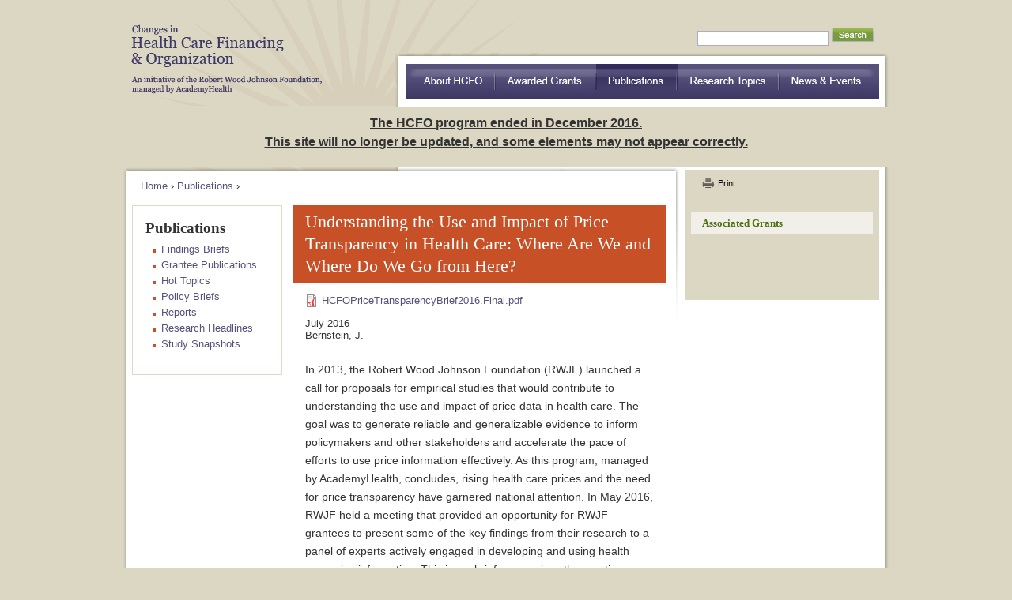

--- FILE ---
content_type: text/html
request_url: http://hcfo.org/publications/understanding-use-and-impact-price-transparency-health-care-where-are-we-and-where-do-w.html
body_size: 4625
content:
<!DOCTYPE html PUBLIC "-//W3C//DTD XHTML 1.0 Strict//EN" "http://www.w3.org/TR/xhtml1/DTD/xhtml1-strict.dtd">
<html xmlns="http://www.w3.org/1999/xhtml" lang="en" xml:lang="en">

<!-- Mirrored from www.hcfo.org/publications/understanding-use-and-impact-price-transparency-health-care-where-are-we-and-where-do-w by HTTrack Website Copier/3.x [XR&CO'2014], Thu, 02 Feb 2017 03:04:49 GMT -->
<!-- Added by HTTrack --><meta http-equiv="content-type" content="text/html;charset=utf-8" /><!-- /Added by HTTrack -->
<head>
<meta http-equiv="Content-Type" content="text/html; charset=utf-8" />
	<title>Understanding the Use and Impact of Price Transparency in Health Care: Where Are We and Where Do We Go from Here? | HCFO</title>
	<meta http-equiv="Content-Type" content="text/html; charset=utf-8" />
<link rel="stylesheet" href="../sites/www.hcfo.org/themes/zen/wireframe/print.css" type="text/css" media="print" />

<meta name="DC.Title" content="Understanding the Use and Impact of Price Transparency in Health Care: Where Are We and Where Do We Go from Here?" />
<meta name="description" content="This issue brief summarizes the discussion from a May 2016 meeting where RWJF grantees presented some of the key findings from their research on the use and impact of price data in health care to a panel of experts actively engaged in developing and" />
<meta name="keywords" content="health care financing,health policy,health care organization,insurance,costs,cost control,cost containment,access,and quality" />
<link rel="shortcut icon" href="../files/hcfo/wireframe_favicon.ico" type="image/x-icon" />
	<style type="text/css" media="all">@import "../modules/node/node.css";</style>
<style type="text/css" media="all">@import "../modules/system/defaults.css";</style>
<style type="text/css" media="all">@import "../modules/system/system.css";</style>
<style type="text/css" media="all">@import "../modules/user/user.css";</style>
<style type="text/css" media="all">@import "../sites/all/modules/cck/content.css";</style>
<style type="text/css" media="all">@import "../sites/all/modules/date/date.css";</style>
<style type="text/css" media="all">@import "../sites/all/modules/fckeditor/fckeditor.css";</style>
<style type="text/css" media="all">@import "../sites/www.hcfo.org/modules/extlink/extlink.css";</style>
<style type="text/css" media="all">@import "../sites/www.hcfo.org/modules/taxonomy_context/taxonomy_context.css";</style>
<style type="text/css" media="all">@import "../sites/www.hcfo.org/modules/filefield/filefield.css";</style>
<style type="text/css" media="all">@import "../sites/www.hcfo.org/modules/panels/css/panels.css";</style>
<style type="text/css" media="all">@import "../sites/www.hcfo.org/modules/print/css/printlinks.css";</style>
<style type="text/css" media="all">@import "../sites/www.hcfo.org/themes/zen/block-editing.css";</style>
<style type="text/css" media="all">@import "../sites/www.hcfo.org/themes/zen/wireframe/style.css";</style>
<style type="text/css" media="all">@import "../sites/www.hcfo.org/themes/zen/html-elements.css";</style>
<style type="text/css" media="all">@import "../sites/www.hcfo.org/themes/zen/tabs.css";</style>
<style type="text/css" media="all">@import "../sites/www.hcfo.org/themes/zen/wireframe/layout.css";</style>
<style type="text/css" media="all">@import "../sites/www.hcfo.org/themes/zen/wireframe/wireframe.css";</style>
	<!--[if IE]>
		<link rel="stylesheet" href="/sites/www.hcfo.org/themes/zen/ie.css" type="text/css" />
			<![endif]-->
	<script type="text/javascript" src="../misc/jquery.js"></script>
<script type="text/javascript" src="../misc/drupal.js"></script>
<script type="text/javascript" src="../sites/all/modules/jquery_update/compat.js"></script>
<script type="text/javascript" src="../sites/www.hcfo.org/modules/extlink/extlink.js"></script>
<script type="text/javascript" src="../sites/www.hcfo.org/modules/panels/js/panels.js"></script>
<script type="text/javascript" src="../sites/www.hcfo.org/themes/zen/wireframe/main.js"></script>
<script type="text/javascript">Drupal.extend({ settings: { "googleanalytics": { "trackOutgoing": 1, "trackMailto": 1, "trackDownload": 1, "trackDownloadExtensions": "7z|aac|avi|csv|doc|exe|flv|gif|gz|jpe?g|js|mp(3|4|e?g)|mov|pdf|phps|png|ppt|rar|sit|tar|torrent|txt|wma|wmv|xls|xml|zip", "LegacyVersion": 0 }, "extlink": { "extTarget": 0, "extClass": "ext", "extSubdomains": 1, "extExclude": "", "extInclude": "", "extAlert": 0, "extAlertText": "This link will take you to an external web site. We are not responsible for their content.", "mailtoClass": "mailto" } } });</script>
	<meta name="google-site-verification" content="vAy73wHs5n50XvP6CPtA6jh1Yb1pQrf2puo6Rux7z14" />
</head>


<body class="not-front not-logged-in node-type-publication two-sidebars page-publications-understanding-use-and-impact-price-transparency-health-care-where-are-we-and-where-do-w section-publications pubtype-other">
	<div id="page">
    	<div id="page-inner">

            <a name="top" id="navigation-top"></a>
    		<div id="skip-to-nav"><a href="#navigation">Skip to Navigation</a></div>

		    <div id="header">
            	<div id="header-inner" class="clear-block">
			    	                        <div id="logo-title">
                                                            <div id="logo"><a href="../index.html" title="Home" rel="home" onclick="pageTracker._trackEvent('Site-wide', 'Click', 'Logo');"><img src="../files/hcfo/wireframe_logo.png" alt="Home" id="logo-image" /></a></div>
                                                                                                                <div id='site-name'><strong>
                            <a href="../index.html" title="Home" rel="home" onclick="pageTracker._trackEvent('Site-wide', 'Click', 'Logo');">
                            HCFO                            </a>
                            </strong></div>
                                
                                                    </div>
			      	
      							        	<div id="header-blocks">
          					<div id="block-block-13" class="block block-block region-odd even region-count-1 count-4"><div class="block-inner">

  
  <div class="content">
    <p class="rtecenter"><span style="font-size: medium;"><u><strong>The&nbsp;HCFO&nbsp;program ended in December 2016. <br />
This site will no longer be updated, and some elements may not appear correctly.</strong></u></span></p>  </div>

  
</div></div> <!-- /block-inner, /block -->
        				</div>
      				
					                        <div id="search-box">
                          <div id="top-links">&nbsp;</div>
                          <form action="/publications/understanding-use-and-impact-price-transparency-health-care-where-are-we-and-where-do-w"  accept-charset="UTF-8" method="post" id="search-theme-form">
<div><div class="form-item" id="edit-search-theme-form-keys-wrapper">
<input maxlength="128" name="search_theme_form_keys" id="edit-search-theme-form-keys" value="" title="Enter the terms you wish to search for." class="form-text" type="text">
<input name="op" id="edit-submit" value="" class="form-submit" type="submit">
<input name="form_id" id="edit-search-theme-form" value="search_theme_form" type="hidden">
<input type="hidden" name="form_token" id="a-unique-id" value="bcc866c2ded632f0b5bf7d10b29cb8f8" />
</div>
</div></form>
                        </div>
                    
    			</div>
            </div>

                            <div id="navbar">
                    <div id="navbar-inner">

                        <a name="navigation" id="navigation"></a>

                                                <div id="primary">
                        	<ul class="links"><li  class="first menu-1-1-2"><a href="../about.html" onclick="pageTracker._trackEvent(&#039;Primary Nav&#039;, &#039;Click&#039;, &#039;about HCFO&#039;);" class="menu-1-1-2">about HCFO</a></li>
<li  class="menu-1-2-2"><a href="../funding/grants.html" onclick="pageTracker._trackEvent(&#039;Primary Nav&#039;, &#039;Click&#039;, &#039;Awarded Grants&#039;);" class="menu-1-2-2">Awarded Grants</a></li>
<li  class="menu-1-3-2-active"><a href="../publications.html" onclick="pageTracker._trackEvent(&#039;Primary Nav&#039;, &#039;Click&#039;, &#039;Publications&#039;);" class="menu-1-3-2-active">Publications</a></li>
<li  class="menu-1-4-2"><a href="../topics.html" onclick="pageTracker._trackEvent(&#039;Primary Nav&#039;, &#039;Click&#039;, &#039;Research Topics&#039;);" class="menu-1-4-2">Research Topics</a></li>
<li  class="menu-1-5-2"><a href="../news.html" onclick="pageTracker._trackEvent(&#039;Primary Nav&#039;, &#039;Click&#039;, &#039;News &amp; Events&#039;);" class="menu-1-5-2">News &amp; Events</a></li>
<li  class="last menu-1-6-2"><a href="../grants/access-care-among-hispanics-implications-understanding-community-variation.html" onclick="pageTracker._trackEvent(&#039;Primary Nav&#039;, &#039;Click&#039;, &#039;Access to Care Among Hispanics: Implications for Understanding Community Variation&#039;);" class="menu-1-6-2">Access to Care Among Hispanics: Implications for Understanding Community Variation</a></li>
</ul>                        </div>
                                                
                                            </div>
                </div>
            
    		<div id="main">
            	<div id="main-inner" class="clear-block with-navbar">
      				<div id="content">
                    	<div id="content-inner">

							
							                              <div id="content-header">
<div class="breadcrumb"><a href="../index.html">Home</a> › <a href="../publications.html">Publications</a> › </div>                                                                  <h1 class="title">Understanding the Use and Impact of Price Transparency in Health Care: Where Are We and Where Do We Go from Here?</h1>
                                                                                                                                                              </div>
                                    
							                    
                            <div id="content-area">
                              <div class="node node-type-publication" id="node-2340"><div class="node-inner">

  
  
  
  
  <div class="content">
    <span class="print-link"><span class="print_html"><a href="../print/publications/understanding-use-and-impact-price-transparency-health-care-where-are-we-and-where-do-w.html" title="Display a printer-friendly version of this page." class="print-page" target="_blank" rel="nofollow"><img src="../sites/www.hcfo.org/modules/print/icons/print_icon.gif" alt="Print" title="Print" width="16" height="16" class="print-icon print-icon-margin" />Print</a></span></span><div class="field field-type-file field-field-attachment"><div class="field-items"><div class="field-item odd"><div class="field-label-inline-first">Download:&nbsp;</div><div class="filefield-item clear-block"><div class="filefield-icon field-icon-application-pdf"><img class="field-icon-application-pdf"  alt="application/pdf icon" src="../sites/www.hcfo.org/modules/filefield/icons/protocons/16x16/mimetypes/application-pdf.png" /></div><a href="../files/hcfo/HCFOPriceTransparencyBrief2016.Final.pdf">HCFOPriceTransparencyBrief2016.Final.pdf</a></div></div></div></div><div class="field field-type-text field-field-display-date"><div class="field-items"><div class="field-item odd">July 2016</div></div></div><div class="field field-type-text field-field-author"><div class="field-items"><div class="field-item odd">Bernstein, J.</div></div></div><p>In 2013, the Robert Wood Johnson Foundation (RWJF) launched a call for proposals for empirical studies that would contribute to understanding the use and impact of price data in health care. The goal was to generate reliable and generalizable evidence to inform policymakers and other stakeholders and accelerate the pace of efforts to use price information effectively. As this program, managed by AcademyHealth, concludes, rising health care prices and the need for price transparency have garnered national attention. In May 2016, RWJF held a meeting that provided an opportunity for RWJF grantees to present some of the key findings from their research to a panel of experts actively engaged in developing and using health care price information. This issue brief summarizes the meeting discussion that explored the &quot;state of the art&quot; in price transparency and identified questions for which more and better evidence may be needed.</p>  </div>

  
</div></div> <!-- /node-inner, /node --> 
                            </div>
                    
                                                
                            
      					</div>
                    </div>

					                    	<div id="sidebar-left"><div id="sidebar-left-inner">
							<div id="block-submenu-0" class="block block-submenu region-odd odd region-count-1 count-1"><div class="block-inner">

      <h2 class="title">Publications</h2>
  
  <div class="content">
    <ul class="menu"><li class="leaf"><a href="findings-briefs.html">Findings Briefs</a></li>
<li class="leaf"><a href="grantee-publications.html">Grantee Publications</a></li>
<li class="leaf"><a href="hot-topics.html">Hot Topics</a></li>
<li class="leaf"><a href="policy-briefs.html">Policy Briefs</a></li>
<li class="leaf"><a href="reports.html">Reports</a></li>
<li class="leaf"><a href="research-headliness.html">Research Headlines</a></li>
<li class="leaf"><a href="study-snapshots.html">Study Snapshots</a></li>
</ul>  </div>

  
</div></div> <!-- /block-inner, /block -->
                    	</div></div>
                                        
                                         	<div id="sidebar-right"><div id="sidebar-right-inner">
                        	<div id="block-print-0" class="block block-print region-odd even region-count-1 count-2"><div class="block-inner">

  
  <div class="content">
    <span class="print_html"><a href="../print/publications/understanding-use-and-impact-price-transparency-health-care-where-are-we-and-where-do-w.html" title="Display a printer-friendly version of this page." class="print-page" target="_blank" rel="nofollow"><img src="../sites/www.hcfo.org/modules/print/icons/print_icon.gif" alt="Print" title="Print" width="16" height="16" class="print-icon print-icon-margin" />Print</a></span>  </div>

  
</div></div> <!-- /block-inner, /block -->
<div id="block-views-publications_associated_grants" class="block block-views region-even odd region-count-2 count-3"><div class="block-inner">

      <h2 class="title">Associated Grants</h2>
  
  <div class="content">
    <div class='view view-publications-associated-grants'><div class='view-content view-content-publications-associated-grants'><div class="item-list"><ul><li><div class='view-item view-item-publications-associated-grants'><div class='view-field view-data-node-data-field-grants-field-grants-nid'></div></div>
</li></ul></div></div></div>
  </div>

  
</div></div> <!-- /block-inner, /block -->
                    	</div></div>
                    
    			</div>
            </div>

    		<div id="footer">
            	<div id="footer-inner">
      				<div id="footer-message">
                        <div id="footer-message-inner">
<div id="block-block-4" class="block block-block region-even odd region-count-2 count-5"><div class="block-inner">

  
  <div class="content">
    <div id="footer_sponsors"><a id="link_rwjf" href="http://www.rwjf.org/" target="_blank">Robert Wood Johnson Foundation</a><a id="link_academyhealth" href="http://www.academyhealth.org/" target="_blank">AcademyHealth</a></div>
<div id="footer_info">
<p id="footer_links"><a href="../privacy.html">Privacy Policy</a> | &nbsp;<a href="../credits.html">Credits</a> | <a href="../sitemap.html">Site Map</a></p>
<p>AcademyHealth is the national program office for HCFO, an initiative of the Robert Wood Johnson Foundation.</p>
<p>1666 K St NW, Suite 1100, Washington, DC 20006<br />
Phone: 202.292.6700 &nbsp; Fax: 202.292.6800</p>
<p>All content Copyright &copy; 2014 the Changes in Health Care Financing &amp; Organization Initiative</p>
</div>  </div>

  
</div></div> <!-- /block-inner, /block -->
</div>
                    </div>
                    <div style="clear:both"></div>
				</div>
            </div>

    		
		    <script type="text/javascript" src="../sites/all/modules/google_analytics/googleanalytics.js"></script>
<script type="text/javascript">var gaJsHost = (("https:" == document.location.protocol) ? "https://ssl." : "http://www.");document.write(unescape("%3Cscript src='" + gaJsHost + "google-analytics.com/ga.js' type='text/javascript'%3E%3C/script%3E"));</script>
<script type="text/javascript">try{var pageTracker = _gat._getTracker("UA-12717970-1");pageTracker._trackPageview();} catch(err) {}</script>

		</div>
    </div> <!-- /#page -->


</body>

<!-- Mirrored from www.hcfo.org/publications/understanding-use-and-impact-price-transparency-health-care-where-are-we-and-where-do-w by HTTrack Website Copier/3.x [XR&CO'2014], Thu, 02 Feb 2017 03:04:50 GMT -->
</html>

--- FILE ---
content_type: text/css
request_url: http://hcfo.org/sites/all/modules/cck/content.css
body_size: 197
content:
/* $Id: content.css,v 1.2.2.8 2007/08/09 19:08:16 yched Exp $ */

.field .field-label,
.field .field-label-inline,
.field .field-label-inline-first {
  font-weight:bold;
}

.field .field-label-inline,
.field .field-label-inline-first {
  display:inline;
}

.field .field-label-inline {
  visibility:hidden;
}

.node-form .number {
  display: inline;
  width: auto;
}



--- FILE ---
content_type: text/css
request_url: http://hcfo.org/sites/www.hcfo.org/modules/extlink/extlink.css
body_size: 119
content:
span.ext {
  background: url(extlink.png) right center no-repeat;
  padding-right: 12px;
}
span.mailto {
  background: url(mailto.png) right center no-repeat;
  padding-right: 12px;
}

--- FILE ---
content_type: text/css
request_url: http://hcfo.org/sites/www.hcfo.org/modules/filefield/filefield.css
body_size: 145
content:
table.filefield-filebrowser tbody tr td div.form-item {
  display: inline;
}

.filefield-icon {
  float: left;
  margin-right: 0.4em;
}

.filefield-icon img {
  display: inline;
}

.filefield-item {
  clear: both;
}


--- FILE ---
content_type: text/css
request_url: http://hcfo.org/sites/www.hcfo.org/modules/print/css/printlinks.css
body_size: 343
content:
/* $Id: printlinks.css,v 1.1.4.2.2.4 2009/06/04 23:08:37 jcnventura Exp $ */

.print-link {
  /* Use these for links above the content */
  display: block;
  text-align: right;
  padding-bottom: 0.5em;
  /* Use these for links in a corner of the content */
  /*
  position:relative;
  bottom: 0.5em;
  float:right;
  */
}

div#block-print-0 span {
  display: block;
}

.print_html, .print_mail, .print_pdf {
  margin-left: 1em;
}

.print-syslink {
  margin-right: 1em;
}

img.print-icon {
  vertical-align: middle;
}

img.print-icon-margin {
  padding-right: 4px;
}

label.printmail-label {
  width: 175px;
  float: left;
}


--- FILE ---
content_type: text/css
request_url: http://hcfo.org/sites/www.hcfo.org/themes/zen/wireframe/style.css
body_size: 171
content:
/* $Id: style.css,v 1.1.2.1 2008/02/14 11:38:36 johnalbin Exp $ */

/*
 * This space intentionally left blank.
 *
 * See template.php to see how Zen styles are added to the page.
 */


--- FILE ---
content_type: text/css
request_url: http://hcfo.org/sites/www.hcfo.org/themes/zen/tabs.css
body_size: 748
content:
/* $Id: tabs.css,v 1.1.2.4 2008/02/09 02:39:54 johnalbin Exp $ */

/*
 * Tabs CSS
 *
 * Adds styles for the primary and secondary tabs.
 *
 * Compare this with default CSS found in the system module's stylesheet (a copy
 * of which is in drupal5-reference.css, line 510.)
 *
 */

  div.tabs
  {
    margin: 0 0 5px 0;
  }

  ul.primary
  {
    margin: 0;
    padding: 0 0 0 10px;
    border-width: 0;
    list-style: none;
    white-space: nowrap;
    line-height: normal;
    background: url(images/tab-bar.png) repeat-x left bottom;
  }

  ul.primary li
  {
    float: left;
    margin: 0;
    padding: 0;
  }

  ul.primary li a
  {
    display: block;
    height: 24px;
    margin: 0;
    padding: 0 0 0 5px; /* width of tab-left.png */
    border-width: 0;
    font-weight: bold;
    text-decoration: none;
    color: #777;
    background-color: transparent;
    background: url(images/tab-left.png) no-repeat left -38px;
  }

  ul.primary li a .tab
  {
    display: block;
    height: 20px; /* 24px (parent) - 4px (padding) */
    margin: 0;
    padding: 4px 13px 0 6px;
    border-width: 0;
    line-height: 20px;
    background: url(images/tab-right.png) no-repeat right -38px;
  }

  ul.primary li a:hover
  {
    border-width: 0;
    background-color: transparent;
    background: url(images/tab-left.png) no-repeat left -76px;
  }

  ul.primary li a:hover .tab
  {
    background: url(images/tab-right.png) no-repeat right -76px;
  }

  ul.primary li.active a,
  ul.primary li.active a:hover
  {
    border-width: 0;
    color: #000;
    background-color: transparent;
    background: url(images/tab-left.png) no-repeat left 0;
  }

  ul.primary li.active a .tab,
  ul.primary li.active a:hover .tab
  {
    background: url(images/tab-right.png) no-repeat right 0;
  }

  ul.secondary
  {
    margin: 0;
    padding: 0 0 0 5px;
    border-bottom: 1px solid #c0c0c0;
    list-style: none;
    white-space: nowrap;
    background: url(images/tab-secondary-bg.png) repeat-x left bottom;
  }

  ul.secondary li
  {
    float: left;
    margin: 0 5px 0 0;
    padding: 5px 0;
    border-right: none;
  }

  ul.secondary a
  {
    display: block;
    height: 24px;
    margin: 0;
    padding: 0;
    border: 1px solid #c0c0c0;
    text-decoration: none;
    color: #777;
    background: url(images/tab-secondary.png) repeat-x left -56px;
  }

  ul.secondary a .tab
  {
    display: block;
    height: 18px; /* 24px (parent) - 6px (padding) */
    margin: 0;
    padding: 3px 8px;
    line-height: 18px;
  }

  ul.secondary a:hover
  {
    background: url(images/tab-secondary.png) repeat-x left bottom;
  }

  ul.secondary a.active,
  ul.secondary a.active:hover
  {
    border: 1px solid #c0c0c0;
    color: #000;
    background: url(images/tab-secondary.png) repeat-x left top;
  }


--- FILE ---
content_type: text/css
request_url: http://hcfo.org/sites/www.hcfo.org/themes/zen/wireframe/wireframe.css
body_size: 11097
content:
.ieMAC { color: #fff } /* Initial Fake style for IEMac */

*, p, ul, ol, dl, pre, table, fieldset, blockquote {
	margin: 0;
	padding: 0;
	font-family: Arial, Helvetica, sans-serif;
}

body {
	margin: 0;
	padding: 0;
	text-align: center;
	font-family: Arial, Helvetica, sans-serif;
	font-size: 80%;
	line-height: 120%;
	color: #333;
	background-color: #dcd7c3;
}

a:link,
a:visited,
a:active,
a:hover
a.active {
	color: #56517b;
	text-decoration: none;
}

#sidebar-right li a.active {
	color: #56517B;
}

a:hover {
	color: #56517b;
	text-decoration: underline;
}

a {
   outline: none;
}

a img { 
	border: none; 
	}

h1 {
	font-family:Georgia,"Times New Roman",Times,serif;
	}

h2 {
	font-family:Georgia,"Times New Roman",Times,serif;
	font-size: 1.1em;
	line-height: 1.3em;
	margin-bottom: 20px;
	}

h3 {
	font-family:Georgia,"Times New Roman",Times,serif;
	font-size:1.3em;
	line-height:1.3em;
	margin-bottom:0.769em;
	margin-top:0.769em;
	}
h3 span {
	font-family:Georgia,"Times New Roman",Times,serif;
	}	
h4 {
	font-family:Georgia,"Times New Roman",Times,serif;
	font-size: 1.0em;
	line-height: 1.3em;
	font-weight: bold;
	margin-bottom: 10px;
	}

p {
	padding: 0 0 10px 0;
	font-size: 1.1em;
	line-height:1.7em;
}

* html p {
	font-size: 1em;
	}

#sidebar-right p {
	}

* html #sidebar-right p {
	font-size: .9em;
	}

ul {
	margin: 0;
	padding: 0 0 10px 0;
	list-style: none;
	list-style-image: none;
}

ul li {
	padding: 0;
	font-size: 1.0em;
	line-height: 1.2em;
	list-style: none;
	list-style-image: none;
}

.node ul li {
	font-size: 1.1em;
	line-height: 1.3em;
	}

/*ul li p {
	font-size: 1.0em;
	}
*/
ol {
	margin: 0;
	padding: 0;
}

ol li {
	font-size: 1.0em;
	line-height: 1.2em;
	}
.node ol li {
	font-size: 1.1em;
	line-height: 1.3em;
	}

fieldset {
	border: 0;
}

.clear {
	clear: both;
	height: 0;
	line-height: 0;
}

.clearfix:after {
    content: ".";
    display: block;
    height: 0;
    clear: both;
    visibility: hidden;
}

blockquote {
	padding: 20px 10px 20px 20px;
}

input[type="text"] {
	border: 1px solid #999;
}

td {
	vertical-align: top;
}

#skip-to-nav {
	height:0;
	overflow:hidden;
	position:absolute;
}






/* LAYOUT */

#page {
	text-align: left;
	padding-bottom: 20px;
	margin: 0 auto 0 auto;
	width: 1000px;
	line-height: inherit;
	font-size: inherit;
	background-color: #dcd7c3;
}

#page-inner {
	margin: 0 15px 0 15px;
	position: relative;
	}







/* HEADER */

#header {
	margin: 0;
}

#header-inner {
	position: relative;
}

#logo-title /* Wrapper for logo, website name, and slogan */ {}

#logo /* Wrapper for logo */ {}

#logo-image /* The actual logo image */ {
	display: none;
	}

#site-name /* The name of the website */ {
	padding: 0;
	margin: 0;
	height: 134px;
	width: 550px;
	background: url(images/logo.png) no-repeat top left;
	}

#site-name a:link,
#site-name a:visited, 
#site-name a:active,
#site-name a:hover {
    display: block;
	color: #333;
    text-decoration: none;
	font-family: Georgia,"Times New Roman",Times,serif;
	font-size: 1.2em;
	text-indent: -9000px;
	height: 120px;
	width: 250px;
	}

#site-slogan /* The slogan (or tagline) of a website */ {}

#header-blocks /* Wrapper for any blocks placed in the header region */ {}







/* MAIN */
#main {
	margin: 0;
	background: url(images/main-bkgd.png) repeat-y top center;
}

.front #main-inner {
	margin: 0;
	background: url(images/main-top-bkgd.png) no-repeat 1px 0 ;
	}
.one-sidebar #main-inner, .two-sidebars #main-inner {
	margin: 0;
	background: url(images/main-top-bkgd-onesidebar.png) no-repeat 1px 0 ;
	}







/* CONTENT */
#content {
	margin: 0;
	}

#content-inner {}

.with-navbar #content, 
.with-navbar #sidebar-left {
margin-top: 0;
}

.with-navbar #sidebar-right {
	margin-top: 3px;
	}

#mission /* The mission statement of the site (displayed on homepage) */ {}

#content-top /* Wrapper for any blocks placed in the "content top" region */ {
	margin: 0 0 20px 0;
	}

.front #content-top /* Wrapper for any blocks placed in the "content top" region */ {
	margin: 0 0 0 0;
	}

#content-header /* Wrapper for breadcrumb, title, messages, tabs, and help */ {}

.breadcrumb /* The path to the current page in the form of a list of links */ {
	padding-bottom: 0;
}

h1.title, /* The title of the page */
h2.title, /* Block title or the title of a piece of content when it is given in a list of content */
h3.title /* Comment title */ {
	margin: 0;
}

h1.title {
	margin: 10px 0 10px 0;
}

h2.title {
	font-size: 1.1em;
	line-height: 1.3em;
	margin-bottom: 20px;
}

h3.title {

}

div.messages /* Important messages (status, warning, and error) for the user */ {
    margin: 0 1em 5px 1em;
    border: 2px solid #ccc;
    padding: 5px;
    color: #000;
    background-color: #fff;
    font-style: italic;
}

div.status /* Normal priority messages */ {}

div.warning /* Medium priority messages */ {
	border-color: #ff7;
}

div.warning, tr.warning {
    color: #000;
    background-color: #ffc;
}

div.error /* High priority messages. See also the .error declaration below. */ {
    border-color: #c00;
}

div.error, tr.error {
    color: #900;
    background-color: #fee;
}

div.tabs /* See also the tabs.css file. */ {}

.help /* Help text on a page */ {
    margin: 0 18px;
}

.more-help-link /* Link to more help */ {
    font-size: 0.85em;
    text-align: right;
}

/* DGM: styles for subhead text */
.field-field-subhead {
        font-style: italic;
}

#content-area /* Wrapper for the actual page content */ {
	padding: 0 16px;
	}
#content-area .node .content {
	padding: 0;
	}	

.feed-icons /* The links to the RSS or Atom feeds for the current list of content */ {
    margin: -38px 0 0 5px;
	margin: 1.0em 0;
}

#content-bottom /* Wrapper for any blocks placed in the "content bottom" region */ {}







/* Pager */

.pager /* A list of page numbers when more than 1 page of content is available */ {
    clear: both;
    margin: 1em 0;
    text-align: center;
	}
.pager a, .pager strong.pager-current {
    padding:6px 8px 4px;
	margin-right: 2px;
	}
.pager .pager-current {
	background-color:#56517b;
	color:#FFFFFF;
	}
.pager a:hover, 
.pager a:active, 
.pager a:focus {
	background-color:#56517b;
	color:#FFFFFF;
	text-decoration: none;
	}
	






/* NAVBAR */

#navbar {
	float: none;
	margin: 0;
	padding: 0;
	height: 69px;
	width: 624px;
	background: url(images/nav-bkgd.png) no-repeat top left;
	position: absolute;
	top: 67px;
	right: 1px !important;
	right: 16px;
}

#navbar-inner {}

#search-box {
	position: absolute;
	top: 10px;
	right: 20px;
	float: none;
	margin: 0;
	padding: 0;
}

#primary /* Primary links */ {
	margin: 14px 0 0 13px;
}

#secondary /* Secondary links */ {
	margin: 0 0 10px 0;
}

#secondary ul {
	margin: 3px 0 10px 10px;
	padding: 0;
}

#secondary ul li {
	margin: 0;
	padding: 0 0 3px 15px;
	background: url(../../../../../misc/menu-leaf.png) no-repeat 0 5px;
	display: block;
}

#secondary ul li a:link,
#secondary ul li a:active,
#secondary ul li a:visited,
#secondary ul li a:hover {
	color: #777;
	}

#secondary ul li a:hover {
	color: blue;
}



/* Main navigation bar */

#navbar #primary ul {
	float: left;
	margin: 0;
	padding: 0;
	border: none;
	height: 45px;
	width: 599px;
	overflow: hidden;
	list-style-type: none;	
}

#navbar #primary ul li {
	float: left;
	list-style-type: none;
	margin: 0;
	padding: 0;
}
#navbar #primary ul li a {
	float: left;
	}
#navbar #primary ul li.menu-1-1-2 a {
	display: block;
	height: 45px;
	width: 113px;
	background-repeat: no-repeat;
	background-position: top left;
	background-image: url(images/nav_about.png);
	text-indent: -4000px;
	}
#navbar #primary ul li.menu-1-1-2 a:hover, #navbar #primary ul li.menu-1-1-2-active a {
	display: block;
	height: 45px;
	width: 113px;
	background-repeat: no-repeat;
	background-position: bottom left;
	background-image: url(images/nav_about.png);
	text-indent: -4000px;
	}	

/* Old Funding link
#navbar #primary ul li.menu-1-2-2 a {
	display: block;
	height: 45px;
	width: 80px;
	background-repeat: no-repeat;
	background-position: top left;
	background-image: url(images/nav_funding.png);
	text-indent: -4000px;
	}
#navbar #primary ul li.menu-1-2-2 a:hover, #navbar #primary ul li.menu-1-2-2-active a {
	display: block;
	height: 45px;
	width: 80px;
	background-repeat: no-repeat;
	background-position: bottom left;
	background-image: url(images/nav_funding.png);
	text-indent: -4000px;
	}
*/

#navbar #primary ul li.menu-1-2-2 a {
	display: block;
	height: 45px;
	width: 128px;
	background-repeat: no-repeat;
	background-position: top left;
	background-image: url(images/nav_grants.png);
	text-indent: -4000px;
	}
#navbar #primary ul li.menu-1-2-2 a:hover, 
#navbar #primary ul li.menu-1-2-2-active a, 
.section-grants #navbar #primary ul li.menu-1-2-2 a {
	display: block;
	height: 45px;
	width: 128px;
	background-repeat: no-repeat;
	background-position: bottom left;
	background-image: url(images/nav_grants.png);
	text-indent: -4000px;
	}
#navbar #primary ul li.menu-1-3-2 a {
	display: block;
	height: 45px;
	width: 103px;
	background-repeat: no-repeat;
	background-position: top left;
	background-image: url(images/nav_publications.png);
	text-indent: -4000px;
	}
#navbar #primary ul li.menu-1-3-2 a:hover, #navbar #primary ul li.menu-1-3-2-active a {
	display: block;
	height: 45px;
	width: 103px;
	background-repeat: no-repeat;
	background-position: bottom left;
	background-image: url(images/nav_publications.png);
	text-indent: -4000px;
	}	
#navbar #primary ul li.menu-1-4-2 a {
	display: block;
	height: 45px;
	width: 129px;
	background-repeat: no-repeat;
	background-position: top left;
	background-image: url(images/nav_topics.png);
	text-indent: -4000px;
	}
#navbar #primary ul li.menu-1-4-2 a:hover, 
#navbar #primary ul li.menu-1-4-2-active a,
.section-topics #navbar #primary ul li.menu-1-4-2 a {
	display: block;
	height: 45px;
	width: 129px;
	background-repeat: no-repeat;
	background-position: bottom left;
	background-image: url(images/nav_topics.png);
	text-indent: -4000px;
	}	
#navbar #primary ul li.menu-1-5-2 a {
	display: block;
	height: 45px;
	width: 126px;
	background-repeat: no-repeat;
	background-position: top left;
	background-image: url(images/nav_news.png);
	text-indent: -4000px;
	}
#navbar #primary ul li.menu-1-5-2 a:hover, #navbar #primary ul li.menu-1-5-2-active a {
	display: block;
	height: 45px;
	width: 126px;
	background-repeat: no-repeat;
	background-position: bottom left;
	background-image: url(images/nav_news.png);
	text-indent: -4000px;
	}		




/* Front page */

.front #content {
	background: url(images/front-divider.png) no-repeat 0 267px;
	}
.front .panel-2col .panel-col-first {
	float:left;
	width: 633px;
	overflow: hidden;
	}
.front #main .panel-col-last #hp-summary #more_about_us a {
	background:transparent url(images/arrow_red.gif) no-repeat scroll 0 5px !important;
	background:transparent url(images/arrow_red.gif) no-repeat scroll 0 3px;
	margin: 0;
	padding: 2px 0 2px 14px;
	text-transform: capitalize;
	}	
.front #mini-panel-homepage {
	margin-bottom: 50px;
	}	
.front #mini-panel-homepage #mini-panel-homepage_lower_left {
	float:left;
	width: 633px;
	margin: 20px 0 0 0;
	position: relative;
	}
#mini-panel-homepage_lower_left .panel-col-first {
	width: 307px;
	float: left;
	}
#mini-panel-homepage_lower_left .panel-col-first .inside {
	margin-left: 5px;
	padding-top: 41px;
	background: url(images/homepage_resources.png) no-repeat top left; /* Old = new_noteworthy.png */
	}
#content #mini-panel-homepage_lower_left .panel-col-first .item-list ul,
#content #mini-panel-homepage_lower_left .panel-col-first .item-list ul li,
#content #mini-panel-homepage_lower_left .panel-col-last .item-list ul,
#content #mini-panel-homepage_lower_left .panel-col-last .item-list ul li {
	list-style: none;
	list-style-image: none;
	}
#content #mini-panel-homepage_lower_left .panel-col-first .item-list ul li .view-item-news-events-pubs {
	margin-right: 5px;
	margin-left: 14px;
	}
#content #mini-panel-homepage_lower_left .panel-col-first .item-list ul li .view-data-node-type {
	float: left;
	padding: 0;
	margin: 0 10px 0 0;
	/*font-size: .875em;
	line-height: 1.8em;*/
	}
#content #mini-panel-homepage_lower_left .panel-col-first .item-list ul li .view-data-node-created {
	float: left;
	/*font-size: .875em;*/
	padding: 0;
	margin: 0;
	}
/*#content .view-data-node-data-field-publication-date-field-publication-date-value .date-display-single {
	font-size: .875em;
	}	*/
#content #mini-panel-homepage_lower_left .panel-col-first .item-list ul li .view-data-node-title {
	clear: both;
	}	
#content #mini-panel-homepage_lower_left .panel-col-first .item-list ul li .view-data-node-title a {
	font-size: 15px;
	line-height: 1.2em;
	font-weight: bold;
	text-decoration: normal;
	}
/*.view-footer a {
	text-decoration: underline;
	}
.view-footer a:hover {
	text-decoration: none;
	}	*/	
.front .view-news-events-pubs .view-footer {
	display: none;
	}			
#mini-panel-homepage_lower_left	.panel-col-last {
/*	background: url(images/hot_topic.png) no-repeat top left; */
	background: url(images/research_headlines.png) no-repeat top left;
	padding: 41px 4px 0 0;
	}
#mini-panel-homepage_lower_left	.panel-col-last .view-homepage-hot-topic {
	margin: 0 14px;
	}
.front .panel-2col .panel-col-last .inside {
	margin-left: 0;
	}
#mini-panel-homepage_lower_left	.panel-col-last .view-homepage-grantee-spotlight {
	background: url(images/grantee_spotlight.png) no-repeat top left;
	padding-top: 41px;
	}		
#mini-panel-homepage_lower_left	.panel-col-last .view-content-homepage-grantee-spotlight {
	margin-left: 14px;
	}
.view-item-all-spotlights {
width:100%;
float:left;
padding:5px 0;
}
.view-item-all-spotlights .view-data-body{
font-style:normal;
font-size:10px;
padding-top:5px;
}
.view-item-all-spotlights .view-data-node-data-field-image-field-image-fid img {
	float: left;
	margin: 0 20px 4px 10px;
}
.view-data-node-data-field-image-field-image-fid img {
	float: right;
	margin: 0 20px 4px 10px;
	}	
.front #mini-panel-homepage .panel-col-last {
	width: 314px;
	float: right;
	position: relative;
	}
.front .panel-col-first .latest-news {
	padding-left: 57px;
	background: url(images/icon_newspaper.png) no-repeat 5px 0;
	}
.front .panel-col-first .latest-events {
	padding-left: 57px;
	background: url(images/icon_calendar.png) no-repeat 5px 0;
	}
.front .block-panels_mini h2.title {
	display: none;
	}
.front .block-panels_mini #mini-panel-homepage_lower_left h2.title,
.front .block-panels_mini #mini-panel-homepage .panel-col-last h2.title	{
	display: block;
	}
/*.front #mini-panel-homepage .panel-col-first .inside .panel-pane p {
	height: 244px;
	width: 631px;
	padding: 0;
	margin: 4px 0 30px 0;
	text-indent: -999em;
	background: url(images/intro.png) no-repeat top left;
	}*/
#fpss-outer-container {
	border: none;
	margin: 5px 0 0 0;
	padding: 0;
	width: 631px;
	}	
#fpss-slider {
	margin: 0 0 0 5px;
	}	
.front #mini-panel-homepage .panel-col-first .inside .panel-pane .panel-pane p {
	height: auto;
	width: auto;
	text-indent: 0;
	padding: 0;
	margin: 0;
	background: none;
	}

.front #mini-panel-homepage #hp-summary p {
	padding: 0;
	margin: 4px 30px 0 50px;
	/*font-size: 1.025em;*/
	font-size: 1.1em;
	line-height: 1.6em;
	/*font-family: Georgia, "Times New Roman", Times, serif;*/
	}

.front #hp-alerts a {
	display: block;
	margin: 0 0 0 50px;
	height: 31px;
	width: 217px;
	background: url(images/button_register_email.png) no-repeat top left;
	text-indent: -9999px;
	}


.front #mini-panel-homepage .panel-col-first .inside {
	position: relative;
	}
.front #mini-panel-homepage .panel-col-last .inside {
	/*position: relative;*/
	}
		
.front #hp-awarded-grants {
	position: absolute;
	top: 281px !important;
	top: 290px;
	left: 5px !important;
	right: 10px;
	width: 305px;
	padding-bottom: 10px;
	background: url(images/tan_ramp_vertical.png) repeat-x top left;
	}
.front #hp-awarded-grants h2.title {
	font-size: 1.3em;
	color: #4c7016;
	padding: 11px 0 11px 26px;
	margin: 10px 5px 10px 22px;
	background: url(images/ribbon.png) no-repeat left center;
	}
.front #hp-awarded-grants .node-inner h2.title {
	font-size: 1.0em;
	color: #56517b;
	padding: 0;
	margin: 0 5px 15px 22px;
	background: none;
	font-family: Arial, Helvetica, sans-serif;
	}	
.front #hp-awarded-grants .content {
	padding: 0;
	margin: 0 5px 0 22px;
	}
.front #hp-awarded-grants .view-data-node-title {
	font-size: 15px;
	font-weight: bold;
	}
.front #hp-awarded-grants .view-field {
	margin-bottom: 0;
	}
.front #content #content-top #hp-awarded-grants .item-list ul li .view-data-title {
	font-size: 15px;
	line-height: 1.2em;
	}
.front #hp-awarded-grants .view-field a {
	font-size: 1em;
	}	
.front #hp-awarded-grants .view-label, .front #hp-awarded-grants .view-field , .view-content-recently-awarded-grants .view-field, .view-content-recently-awarded-grants .view-label{
line-height:23px;
}	

.view-label { 
	float: left;
	color: #414133;
	font-weight: bold;
	margin-right: 3px;
	}
.view-label.view-field-title {
	display: none;
	}
.front .view-data-node-data-field-publication-date-field-publication-date-value,
.front .view-data-node-data-field-end-date-field-end-date-value {
	font-size: 12px;
	}
.front .view-data-node-data-field-primary-investigator-field-primary-investigator-nid a {
	text-decoration: underline;
	}
.front .view-homepage-grantee-spotlight .view-footer {
	margin-left: 14px;
	}

.view-field.view-data-field-primary-investigator-nid div {
	display: inline;
	margin-right: 3px;
}

.front .view-publications-research-headlines .view-data-node-data-field-author-field-author-value,
.front .view-publications-research-headlines .view-data-term-node-1-name {
	display: none;
}


/* Title styling */


#content #content-top .item-list ul li .view-data-title,
#content #content-top .item-list ul li .view-data-node-title {
	font-size: 17px; 
	line-height: 1.2em;
	font-weight: bold;
	}
#content .item-list ul li .view-data-node-title,
#content .item-list ul li .view-data-title {
	font-size: 15px; 
	line-height: 1.2em;
	margin-bottom: 3px;
	font-weight: bold;
	}
#sidebar-right {
	font-size: 12px;
	}	
#sidebar-right .view-data-title,
#sidebar-right .view-data-node-title {
	font-size: 14px;
	line-height: 1.2em;
	margin-bottom: 5px;
	}




/* Common Content styles */

#content .item-list ul,
#content .item-list ul li {
	list-style: none;
	list-style-image: none;
	}
#content .item-list ul li a {
	font-family: Arial, Helvetica, sans-serif;
	}
/*#content .item-list ul li .view-label,
#content .item-list ul li .view-field {
	font-size: 1em;
	line-height: 1.5em;
}*/





/* One sidebar pages */

.breadcrumb {
	padding: 0;
	margin: 0 0 0 18px;
	height: 48px;
	width: 650px;
	font-family: Arial, Helvetica, sans-serif;
	}
.breadcrumb a {
	display: inline-block;
	padding-top: 16px;
	font-size: 1em;
	}	
.one-sidebar #content {
	width: 690px;
	}
.one-sidebar #content h1 {
	display: block;
	color: #fff;
	background-color: #c75027;
	font-size: 22px;
	font-weight: normal;
	padding: 7px 0 7px 16px;
	margin: 0 0 15px 15px;
	}
.one-sidebar #content .item-list ul {
	padding: 0 10px 0 0;
	}
.one-sidebar #sidebar-right .item-list ul {
	padding: 0 10px 0 22px;
	}
.one-sidebar #sidebar-right .node .content {
	padding: 0 10px 0 22px;
	}

/* Two sidebar pages */
	
.two-sidebars #content {
	width: 473px;
	}
.two-sidebars #content h1 {
	display: block;
	color: #fff;
	background-color: #c75027;
	font-size: 22px;
	font-weight: normal;
	padding: 7px 16px 7px 16px;
	margin: 0 0 15px 0;
	}	
.two-sidebars .breadcrumb {	
	position: relative;
	top: 0;
	left: -210px;
	}
.two-sidebars #sidebar-right .item-list ul {
	padding: 0 10px 0 20px;
	}	



/* Publications and Funding sections layout */

.two-sidebars.page-funding-grants #content
  {
    width: 690px;
    margin-left: 0;
    margin-right: -690px; /* Negative value of #content's width + left margin. */
  }
.two-sidebars.page-funding-grants .breadcrumb {	
	position: relative;
	top: 0;
	left: 0;
	}	

.two-sidebars.page-funding-grants #content h1 {
	margin: 0 0 15px 15px;
	}

.two-sidebars.page-funding-grants #content-top {
    margin-left: 15px;
}
.two-sidebars.page-funding-grants #content-area {
    margin-left: 18px;
}



/* SIDEBAR-LEFT */

#sidebar-left {}

#sidebar-left-inner {
	margin: 0 0 0 12px;
	}

#block-submenu-0, #block-views-research_topics_menu {
	padding: 0;
	width: 190px;
	margin: 3.75em 0 10px 0;
	}
#block-submenu-0 .block-inner, #block-views-research_topics_menu .block-inner {
	padding: 16px; 
	margin: 0;
	border: 1px solid #dedac7;
	background: #edeae0 url(images/tan_ramp_vertical_leftnav.png) repeat-x top left;
	}
#block-submenu-0 ul, #block-views-research_topics_menu ul {
	padding: 0 0 0 20px;
	}
#block-submenu-0 ul.menu li, #block-views-research_topics_menu ul li {
	list-style-image: url(images/bullet_red.png);
	}
/*#block-submenu-0 ul.menu li a, #block-views-research_topics_menu ul li a {
	text-decoration: none;
	}*/
#block-block-9  {
	padding: 15px;
	margin: 8px 8px 8px 0;
	color: #fff;
	background-color: #56517b;
	}
#block-block-9 h2.title {
	background-color:transparent;
	color:#FFFFFF;
	display:block;
	font-size:1.1em;
	margin:0;
	padding:0 0 5px;
	}	
#block-block-9 #grantee-search {
	width:155px;
	}
#block-block-9 #grantee-submit {
	background:transparent url(images/search-submit.png) no-repeat scroll left top;
	border:0 none;
	cursor:pointer;
	display:block;
	font-size:0;
	height:18px;
	margin: 5px 0 0 0;
	overflow:hidden;
	padding:0;
	text-indent:-9999px;
	width:53px;
	}




/* SIDEBAR-RIGHT */

#sidebar-right {
	background: url(images/tan_ramp_vertical_sidebar.png) repeat-x 0% 0%;
	}
#sidebar-right-inner {
	clear: both;
	padding-bottom: 30px;
	}
#sidebar-right .block-views, 
#sidebar-right .block-panels_mini,
#block-block-11 {
	padding:10px 0 0;
	margin: 0 0 20px 0;
	clear: both;
	}
#block-block-11 .content {
	padding:0 10px 0 22px;
	font-size: 1em;
	}
#block-block-11 .content p a {
	font-weight: bold;
	font-family: Arial, Helvetica, sans-serif;
	line-height: .8125em;
	}	
.shareblock	{
width:100%;
float:left;
}

.not-front #content #content-inner  #block-print-0 {
	padding: 0;
	margin: 3px 15px 10px;
	height: 14px;
	width: 60px;
	float: right;
	display: inline;
	}
.section-publications #block-print-0 {
	margin-bottom: 0;
	} 	
a.print-page {
	color: #000;
	font-size: 11px;
	padding: 0 0 0 20px;
	background: url(images/icon_print.gif) no-repeat left center;
	}
a.print-page img {
	display: none;
	}	
.not-front #content #content-inner #block-block-3 {
	margin: 3px 0 10px;
	padding: 0;
	height: 14px;
	width: 64px;
	float: right;
	display: inline;
	}
.section-publications #block-block-3 {
	margin-bottom: 0;
	}
#block-block-3 .block-inner {
	text-align: right;
	}
.shareblock #block-block-3 a {
	color: #000;
	font-size: 11px;
	}
/*a.stico_default {
	background: url(images/icon_share.png) no-repeat left center !important;
	}*/	
.at300bs.at15t_expanded, 
.at300bs.at15t_compact {
	background:transparent url(images/icon_share.png) no-repeat scroll left center !important;
	margin-right:4px;
	}
.addthis_default_style .at300b, 
.addthis_default_style .at300m {
	padding: 0 !important;
	}
	
.not-front #content #content-inner #block-block-6 {
	clear: both;
	padding: 0;
	margin: 0 15px 10px 0;
	text-align: right;
	}
#sidebar-right #block-block-3 p,
.shareblock #block-block-6 p {
	padding: 0;
	margin: 0;
	}
.shareblock #block-block-6 p a {
	font-size: 11px;
	color: #000;
	padding-left: 16px;
	background: url(images/icon_rss.png) no-repeat left center;
	}


#sidebar-right-inner .menu a:link,
#sidebar-right-inner .menu a:active,
#sidebar-right-inner .menu a:visited,
#sidebar-right-inner .menu a:hover {
	color: #777;
	/*text-decoration: none;*/
}

#sidebar-right-inner .menu a:hover {
	color: blue;
}

#sidebar-right-inner .block h2.title {
	display: block;
	color: #4c7016;
	background-color: #f1efe7;
	padding: 6px 12px 6px 14px;
	margin: 8px;
	font-size: 1.1em;
	}
#sidebar-right-inner .block .field {
	padding: 0;
	font-size: .875em;
	}
#sidebar-right-inner #mini-panel-grant_sidebar .field {
	padding: 0 0 0 22px;
	}	
#sidebar-right-inner .block .field p {
	font-size: 1.0em;
	}	
#sidebar-right-inner #block-views_filterblock-0 h2.title {
	display: block;
	color: #fff;
	background-color: transparent;
	padding: 0 0 5px 0;
	margin: 0;
	font-size: 1.1em;
}
#sidebar-right-inner .block .node h2.title {
	display: block;
	color: #4c7016;
	background-color: transparent;
	padding: 0 12px 0 14px;
	margin: 0 8px 0 8px;
	font-size: 1.025em;
	}
/*#sidebar-right-inner .block .node h2.title a {
	text-decoration: none;
	}*/

#block-views_filterblock-4,
#block-views_filterblock-0, 
#block-views_filterblock-1, 
#block-views_filterblock-2, 
#block-views_filterblock-3 {
	padding: 10px 15px 15px 15px;
	margin: 8px 8px 20px;
	color: #fff;
	border: 1px solid #56517b;
	background-color: #56517b;
	position: relative;
	}		
#block-views_filterblock-4 legend a,
#block-views_filterblock-0 legend a,
#block-views_filterblock-1 legend a, 
#block-views_filterblock-2 legend a, 
#block-views_filterblock-3 legend a  {
	color: #fff;
	font-size: 1.1em;
	font-family: Georgia, "Times New Roman", Times, serif;
	text-decoration: none;
	}
#block-views_filterblock-4 .collapsed legend a,
#block-views_filterblock-0 .collapsed legend a, 
#block-views_filterblock-1 .collapsed legend a, 
#block-views_filterblock-2 .collapsed legend a, 
#block-views_filterblock-3 .collapsed legend a  {
	margin: 0 0 5px 0;
	}
html.js fieldset.collapsible legend a {
	background: transparent url(images/menu-expanded.png) no-repeat scroll 5px 75%;
	padding-left: 15px;
	}
html.js fieldset.collapsed legend a {
	background-image: url(images/menu-collapsed.png);
	}
#block-views_filterblock-4 .form-text,
#block-views_filterblock-0 .form-text,
#block-views_filterblock-1 .form-text,
#block-views_filterblock-2 .form-text,
#block-views_filterblock-3 .form-text,
#block-views_filterblock-4 .form-select, 
#block-views_filterblock-0 .form-select, 
#block-views_filterblock-1 .form-select, 
#block-views_filterblock-2 .form-select, 
#block-views_filterblock-3 .form-select {
	width: 186px;
	}
#block-views_filterblock-4 #edit-submit,
#block-views_filterblock-0 #edit-submit, 
#block-views_filterblock-1 #edit-submit, 
#block-views_filterblock-2 #edit-submit, 
#block-views_filterblock-3 #edit-submit  {
	height: 18px;
	width: 53px;
	background: url(images/edit-submit.png) no-repeat top left;
	border:0 none;
	cursor:pointer;
	display:block;
	margin:4px 0 0 0;
	padding: 0 0 0 0;
	/*position: relative;
	top: 0;
	left: 144px;*/
	overflow:hidden;
	text-indent:-9999px;
	font-size: 0px;
	line-height: 0px;
	}
#sidebar-right .item-list ul, 
#sidebar-right .item-list ul li {
	list-style: none;
	list-style-image: none;
	}
#sidebar-right .item-list ul li a {
	display: block;
	font-family: Arial, Helvetica, sans-serif;
	text-decoration: none;
	font-weight: bold;
	padding: 0;
	margin: 0;
	}
#sidebar-right .item-list ul li a:hover {
	text-decoration: underline;
	}	
.front .view-footer {
	clear: both;
	padding: 0 10px 0 14px;
	font-size: 11px;
	margin: 0;
	display: block;
	background: url(images/arrow_red.gif) no-repeat left center;
	}
#sidebar-right .view-footer {
	padding: 0 10px 0 14px;
	font-size: 11px;
	margin-left: 20px;
	display: block;
	height: 14px;
	background: url(images/arrow_red.gif) no-repeat left center;
	}
.view-footer p {	
	padding: 0;
	margin: 0;
	}
.view-footer p a {	
	padding: 0;
	margin: 0;
	}


/* FOOTER */

#footer { 
	margin: 0;
	padding: 20px 0 10px 0;
	background: url(images/footer_bkgd.png) no-repeat bottom center;
}

#footer-inner {
	background-color: #99996e;
	margin: 0 13px 0 13px;
	padding: 0;
	border: 1px solid #99996e;
	}

#footer-message /* Wrapper for the footer message from Drupal's "Site information"
                     and for any blocks placed in the footer region */ {
	color: #fff;
	text-align: center;
	font-size: 0.9em;					 
	padding-bottom: 0;
	}
#block-block-4 {
	float: left;
	padding: 0;
	margin: 10px 0 10px 0;
	}
#footer_sponsors {
	float: left;
	height: 62px;
	width: 243px;
	overflow: visible;
	}
#footer_sponsors #link_rwjf {
	float: left;
	height: 62px;
	width: 154px;
	display: block;
	background: url(images/logo_rwjf.png) no-repeat bottom right;
	text-indent: -9999px;
	overflow: hidden;
	}	
#footer_sponsors #link_academyhealth {
	float: left;
	height: 62px;
	width: 89px;
	display: block;
	background: url(images/logo_academyhealth.png) no-repeat bottom right;
	text-indent: -9999px;
	overflow: hidden;
	}		
#footer_info {
	float: left;
	margin: 0 0 0 20px;
	}
#footer_info p a {
	color: #fff;
	}
#footer_info p a:hover {
	text-decoration: underline;
	}	
#footer_info p {
	padding: 0 0 0 10px;
	text-align: left;
	/*color: #e8edbb;*/
	color:#fff;
	font-size: 11px;
	line-height: 15px;
	background: url(images/footer_divider.png) repeat-y top left;
	}
#footer_info p#footer_links {
	padding-bottom: 6px;
	}



/* CLOSURE */

#closure-blocks /* Wrapper for any blocks placed in the closure region */ {}







/* DRUPAL NODES */

.node /* Node wrapper */ {}

.sticky /* A sticky node (displayed before others in a list) */ {}

.node-unpublished /* Unpublished nodes */ {
    /* background-color: #fff4f4; */ /* Drupal core uses a #fff4f4 background */
}

.node-unpublished div.unpublished, /* The word "Unpublished" displayed beneath the content. */
.comment-unpublished div.unpublished {
    height: 0;
    overflow: visible;
    color: #d8d8d8;
    font-size: 75px;
    line-height: 1;
    font-family: Impact, "Arial Narrow", Helvetica, sans-serif;
    font-weight: bold;
    text-transform: uppercase;
    text-align: center;
    word-wrap: break-word; /* A very nice CSS3 property */
}

.node-mine /* A node created by the current user */ {}

.node-teaser /* A node displayed as teaser */ {}

  /* All nodes are given a node-type-FOO class that describes the type of
   * content that it is. If you create a new content type called
   * "my-custom-type", it will receive a "node-type-my-custom-type" class.
   */
.node-type-page /* Page content node */ {}

.node-type-story /* Story content node */ {}

.node h2.title /* Node title */ {}

.marker /* "New" or "Updated" marker for content that is new or updated for the current user */ {
	color: #c00;
}

.node .picture /* The picture of the node author */ {}

.node.node-unpublished .picture,
.comment.comment-unpublished .picture {
    position: relative; /* Otherwise floated pictures will appear below the "Unpublished" text. */
}

.node .submitted /* The "posted by" information */ {
	font-size: 0.9em;
	margin-top: 4px;
	line-height: 1.1em;
	font-style: italic;
}

.node .taxonomy /* Node taxonomy (categories) */ {
	font-size: 0.9em;
	line-height: 1.1em;
	margin-bottom: 10px;
	font-style: italic;
}

.node-teaser ul.links li a {
	font-size: 0.9em;
}

.node .content /* Node's content wrapper */ {
	padding: 0 16px;
	}

.node div.links /* Wrapper for node links */ {
	margin: 0px 0 45px 0;
}

ul.links /* Taxonomy links, node links, comment links */ {
    margin: 0;
    padding: 0;
}

ul.links.inline {
    display: inline;
}

ul.links li {
    display: inline;
    list-style-type: none;
    padding: 0 0.5em;
}

.preview .node /* Preview of the content before submitting new or updated content */ {
    /* background-color: #ffffea; */ /* Drupal core uses a #ffffea background */
}







/* DRUPAL COMMENTS */

#comments /* Wrapper for all comments */ {
    margin: 1em 0;
}

.comment /* Wrapper for a single comment */ {}

.comment-inner /* Additional wrapper for a single comment */ {}

.comment.odd /* An odd-numbered comment in the list of comments */ {}

.comment.even /* An even-numbered comment in the list of comments */ {}

.comment-unpublished /* Unpublished comments */ {
	/* background-color: #fff4f4; */ /* Drupal core uses a #fff4f4 background */
}

.comment-unpublished div.unpublished /* The word "Unpublished" displayed beneath the content. See also the div.unpublished declaration in the node section above. */ {}

.comment-by-author /* A comment created by the node's author */ {}

.comment-by-anon /* A comment created by an anonymous user */ {}

.comment-mine /* A comment created by the current user */ {}

.comment h3.title /* Comment title */ {}

.new /* "New" marker for comments that are new for the current user */ {
    color: #c00;
}

.comment .picture /* The picture of the comment author */ {}

.comment .submitted /* The "posted by" information */ {}

.comment .content /* Comment's content wrapper */ {}

.comment div.links /* Wrapper for comment links. See also the ul.links declaration in the node section above. */ {
    margin: 1em 0;
}

.indented /* Nested comments are indented */ {
    /* margin-left: 25px; */ /* Drupal core uses a 25px left margin */
}

.preview .comment /* Preview of the comment before submitting new or updated comment */ {
    /* background-color: #ffffea; */ /* Drupal core uses a #ffffea background */
}






/* DRUPAL BLOCKS */

.block /* Block wrapper */ {
    
	margin: 0;
	padding: 10px;
}

.not-front #content .block {
	padding: 16px;
	}

.block.region-odd /* Zebra striping for each block in the region */ {}

.block.region-even /* Zebra striping for each block in the region */ {}

.block.odd /* Zebra striping independent of each region */ {}

.block.even /* Zebra striping independent of each region */ {}

.region-count-1 /* Incremental count for each block in the region */ {}

.count-1 /* Incremental count independent of each region */ {}

.block-inner /* Additional wrapper for block */ {}

.block h2.title /* Block title */ {
	margin: 0;
	padding: 0 0 0.2em 0;
	font-size: 1.5em;
}

.block .content /* Block's content wrapper */ {}

#block-aggregator-category-1 /* Block for the latest news items in the first category */ {}

#block-aggregator-feed-1 /* Block for the latest news items in the first feed */ {}

#block-block-1 /* First administrator-defined block */ {}

#block-blog-0 /* "Recent blog posts" block */ {}

#block-book-0 /* "Book navigation" block for the current book's table of contents */ {}

#block-comments-0 /* "Recent comments" block */ {}

#block-forum-0 /* "Active forum topics" block */ {}

#block-forum-1 /* "New forum topics" block */ {}

#block-menu-2 /* "Primary links" block */ {}

#block-node-0 /* "Syndicate" block for primary RSS feed */ {}

#block-poll-0 /* "Most recent poll" block */ {}

#block-profile-0 /* "Author information" block for the profile of the page's author */ {}

#block-search-0 /* "Search form" block */ {}

#block-statistics-0 /* "Popular content" block */ {}

#block-user-0 /* "User login form" block */ {}

#block-user-1 /* "Navigation" block for Drupal navigation menu */ {}

#block-user-2 /* "Who's new" block for a list of the newest users */ {}

#block-user-3 /* "Who's online" block for a list of the online users */ {}

.block ul, 
.item-list ul {
	margin: 3px 0 10px 0;
	padding: 0 0 0 0;
}

.block ul li,
.item-list ul li {
	padding: 0 0 5px 0;
}

#content .item-list ul li {
	padding: 0 0 15px 0;
	}
#sidebar-right .item-list ul li {
	padding: 0 0 25px 0;
	}
.block .picture {
	float: left;
	margin: 3px 7px 0 0;
}

.block .expert-name {
	font-weight: bold;
}







/* DRUPAL BOXES */
  /* Wrapper for Comment form, Comment viewing options, Menu admin, and
   * Search results.
   */
.box /* Wrapper for box */ {}

.box-inner /* Additional wrapper for box */ {}

.box h2.title /* Box title */ {}

.box .content /* Box's content wrapper */ {}







/* MISC DRUPAL STYLES */

.error /* Errors that are separate from div.messages status messages (see above.) */ {
    color: #c00;
}

.more-link /* Aggregator, blog, and forum more link */ {
    text-align: right;
}

#user-login-form /* Drupal's default login form */ {
    text-align: left;
}

#user-login-form ul {
	margin: 0;
	padding: 10px 0 0 0;
}

#user-login-form ul li {
	list-style-type: none;
	margin: 0;
	padding: 0;
	font-size: 10px;
}

tr.even, tr.odd /* Some tables have rows marked even or odd. See also the ".section-admin #content tr.even" declaration below. */ {
    border-bottom: none;
    padding: 0;
}

tr.even {
    /* background-color: #eee; */ /* Drupal core uses a #eee background */
	background-color: #fff;
}

tr.odd {
	/* background-color: #eee; */ /* Drupal core uses a #eee background */
	background-color: #D4D4D4;
}

#sidebar-left li a.active /* The active item in a Drupal menu */ {
    color: #000;
}









/* DRUPAL FORMS */

.form-item, /* Wrapper for a form element (or group of form elements) and its label */
.form-checkboxes,
.form-radios {
    margin: 0.5em 0;
}

.form-item input.error, /* Highlight the form elements that caused a form submission error */
.form-item textarea.error,
.form-item select.error {
    border: 2px solid #c00;
}

.form-item label /* The label for a form element */ {
    display: block;
    font-weight: bold;
}

.form-item label.option /* The label for a radio button or checkbox */ {
    display: inline;
    font-weight: normal;
}

.form-required /* The part of the label that indicates a required field */ {
    color: #c00;
}

.form-item .description /* The descriptive help text (separate from the label) */ {
    font-size: 0.85em;
}

.form-checkboxes .form-item, /* Pack groups of checkboxes and radio buttons closer together */
.form-radios .form-item {
    margin: 0.4em 0;
}

.form-submit /* The submit button */ {}

.container-inline .form-submit {}

.tips /* Tips for Drupal's input formats */ {
    margin: 0;
    padding: 0;
    font-size: 0.9em;
}









/* DRUPAL ADMIN STYLES */
  /* We overrode these styles in html-elements.css, but restore them for the
   * admin section of the site.
   */
   
.section-admin #content tbody {
    border-top: 1px solid #ccc;
}

.section-admin #content th {
    text-align: left;
    padding-right: 1em;
    border-bottom: 3px solid #ccc;
}

.section-admin #content tbody th {
    border-bottom: 1px solid #ccc;
}

.section-admin #content thead th {
    text-align: left;
    padding-right: 1em;
    border-bottom: 3px solid #ccc;
}

.section-admin #content tr.even,
.section-admin #content tr.odd {
    background-color: #eee;
    border-bottom: 1px solid #ccc;
    padding: 0.1em 0.6em;
}






/* BLOCK EDITING */

div.block div.edit {
	background-color:#CCCCCC;
	border:1px solid #000;
	display:none;
	font-size:9px;
	padding:0pt 2px;
	position:absolute;
	right:0pt;
	top:0pt;
	z-index:40;
}










/* HOMEPAGE */

body.front #page #content-header h1.title {
	display: none;
}

body.front #block-block-7 {
	width: 353px;
	float: left;
	margin-right: 10px;
}

body.front #block-block-9 {
	width: 353px;
	float: left;
}

body.front .view-blk-home-map ul {
	list-style: none;
}

body.front .diymap_showmap {
	text-align: center;
}

.view-content-blk-home-slideshow h2.title {
	display: none;
}

.slideshowCaption {
	color: #666;
	font-size: 11px;
	padding-left: 4px;
}

.slideshowLinks {}

a.slideshowLink:link,
a.slideshowLink:active,
a.slideshowLink:visited,
a.slideshowLink:visited {
	padding: 2px 0 0 4px;
	color: #000;
}

.slideshowLinks a.active:link,
.slideshowLinks a.active:active,
.slideshowLinks a.active:visited,
.slideshowLinks a.active:hover {
	color: #999;
}







/* STYLES */

.taxonomy-list-item {
	padding: 5px 10px;
}

.page-taxonomy-vocabulary-4 .taxonomy-list-vocabulary,
.page-taxonomy-vocabulary-2 .taxonomy-list-vocabulary {
	display: none;
}

.links .taxonomy-list-term {
	padding: 0;
}

.taxonomy-list-term a {
	font-size: 1.1em;
}

.event-calendar caption {
	padding: 10px 0;
}

.view-data-created,
.view-data-field-display-date-value,
.view-data-term-node-1-name,
.view-data-node-data-field-journal-title-field-journal-title-value {
	display: block;
	font-style: italic;
	font-weight: normal;
	}
#content .item-list ul li .view-data-field-author-value,	
#content .item-list ul li .view-data-field-display-date-value {
	font-size: 12px;
	}	
	

/* The date next to "Hot Topic" on the homepage */
body.front .view-data-node-data-field-display-date-field-display-date-value {
    color: white;
    font-size: 0.9em;
    font-style: italic;
    /*margin-top: -36px !important;
	margin-top: -24px;*/
    position: absolute;
    right: 15px;
    top: -3em;
}

#content-area .content li {
    margin: 0 0 4px 30px;
	list-style-type: disc;
}

#search-box {
    width: 300px;
    text-align: right;
}

#search-box #edit-search-theme-form-keys {
    width: 160px;
    border: 1px solid #b2a9c6;
    padding: 1px 2px;
}

#search-box #edit-submit {
    width: 53px;
    height: 18px;
	background: url(images/search-submit.png) no-repeat;
    border: 0;
}

#search-box #top-links {
    font-size: 1em;
    margin-bottom: 10px;
}

#search-box #top-links a {
    text-decoration: none;
}

#search-box #top-links a:hover {
    text-decoration: underline;
}

.sidebar-right #content-area {
    margin-left: 18px;
}


/* Publications */

#block-views-featured_publication {
	border: 1px solid #dcd7c3;
	padding: 0 18px;
	margin: 0;
	background: url(images/tan_ramp_vertical_alt.png) repeat-x center left;
	}
#block-views-featured_publication h2.title {
	margin: 0 0 10px 0px;
	}
.view-data-node-type,
.view-data-node-data-field-publication-date-field-publication-date-value {
	display: inline-block;
	margin: 0 5px 0 0;
	}	
.view-data-node-data-field-publication-date-field-publication-date-value {
	font-style: italic;
	}	
	
.sidebar-right #content #block-views-featured_publication .item-list ul {
	padding: 0 10px 0 70px;
	background: url(images/icon_featured_publication.png) no-repeat 24px 0px;
	}
.not-front #content #block-views-publication_detail_block {
	padding-top: 0;
	padding-bottom: 0;
	}
.not-front #content #block-views-publication_detail_block ul {
	margin: 0;
	}	
	
	
.publication-item {
    margin-bottom: 10px;
	}
.publication-item .view-data-title a {
	text-decoration: none;
	font-weight: bold;
	}
.publication-item .view-data-title a:hover {
	text-decoration: underline;
	}
.publication-item .view-data-field-publication-date-value {
	font-weight: normal;
	font-style: italic;
	}
.publication-item .view-data-name {
	text-transform: capitalize;
	}
.field .field-label-inline-first {
	display: none;
	}
.field-field-attachment {
	margin: 10px 0 10px 0;
	}
.field-field-display-date {
	margin: 0 0 15px 0;
	}	
.node-type-publication .field-type-image {
	float: right;
	margin: 0 0 4px 10px;
	}	
.node.node-teaser.node-type-publication {
	margin-bottom: 40px;
	}
.node-teaser.node-type-publication .taxonomy li a.active {
	color: #56517b;
	}
.node-teaser.node-type-publication h2.title {
	margin-bottom: 5px;
	}
.node.node-teaser.node-type-publication div.links {
	margin-bottom: 0;
	}	
.node.node-teaser.node-type-publication .field-field-display-date,
.node.node-teaser.node-type-publication .field-field-publication-date {
	margin-bottom: 5px;
	}
.node.node-teaser.node-type-publication	.field-field-key-findings .field-label {
	font-size: .875em;
	}
.node.node-teaser.node-type-publication .field-type-nodereference.field-field-topic	{
	margin-bottom: 5px;
	}
.node-teaser.node-type-publication ul.links li {
	padding-left: 0;
	}
.node-type-publication ul.links li a {
	font-size: 1em;
	font-weight: bold;
	}	
.publication-item .view-data-field-author-value ul.links {
	display: inline;
	}	
.view-item-publications-associated-grants .field-item {
	margin-bottom: 10px;
	font-size: 14px;
	line-height: 1.2em;
	}


	
/* Funding page */

#block-block-5 {
	clear: both;
	}

#button_download_call a {
	display: block;
	height: 31px;
	width: 217px;
	text-indent: -9999px;
	background: url(images/button_download_call.png) no-repeat top left !important;
	background: url(images/button_download_call.gif) no-repeat top left;
	}
#button_apply_funding a {
	display: block;
	height: 31px;
	width: 217px;
	text-indent: -9999px;
	margin-top: 10px;
	background: url(images/button_apply_funding.png) no-repeat top left !important;
	background: url(images/button_apply_funding.gif) no-repeat top left;
	}
#button_hsr_methods {
	margin-bottom: 10px;
	}
#button_hsr_methods a {
	display: block;
	height: 31px;
	width: 217px;
	text-indent: -9999px;
	background: url(images/button_hsr_methods.png) no-repeat top left !important;
	background: url(images/button_hsr_methods.gif) no-repeat top left;
	}	
#button_hsr_projects a {
	display: block;
	height: 31px;
	width: 217px;
	text-indent: -9999px;
	background: url(images/button_hsr_projects.png) no-repeat top left !important;
	background: url(images/button_hsr_projects.gif) no-repeat top left;
	}
#button_hsr_methods a input,
#button_hsr_projects a input {
	display: none;
	}	
#block-block-7 {
	margin: 0 0 20px 0;
	padding: 0;
	}	
#block-block-7 p {
	padding:0 10px 0 20px;
	}	
	
	
	
	
/* Awarded Grants */

#content .item-list ul li .view-data-field-primary-investigator-nid a {
	font-size: 1em;
	}
#sidebar-right .block.grantee-sidebar {
	padding-top: 0;
	}
#sidebar-right .block.grantee-sidebar h2.title {
	margin-top: 0;
	}	
#content .item-list ul li .view-data-field-publication-date-value {
	float: left;
	padding-right: 9px;
	margin-right: 5px;
	background: url(images/hyphen.gif) no-repeat right center;
	}
#sidebar-right .item-list ul li .view-data-field-publication-date-value .date-display-single {
	padding-right: 9px;
	background: url(images/hyphen.gif) no-repeat right center;
	}



/* Grant detail page */

#content .panel-flexible .panel-separator {
	margin-top: 10px;
	border-top: 1px solid #dcd7c3;
	clear: left;
	}	
#content-area .content .view-content-research-topic-publications ul,
#content-area .content .view-content-research-topic-publications ul li,
#content-area .content .view-content-grant-publications ul,
#content-area .content .view-content-grant-publications ul li {
	list-style: none;
	list-style-image: none;
	padding: 0;
	margin: 0;
	}
#sidebar-right-inner #mini-panel-grant_sidebar .field-type-image {
	padding:0 0 0 8px;
	}
.node .field-type-image .field-label {
	display: none;
	}
#mini-panel-grant_sidebar .panel-row-2 .panel-col-1 .panel-pane h2.title {
	display: none;
	}
#mini-panel-grant_sidebar .panel-row-2 .panel-col-1 .panel-pane a {
	text-decoration: underline;
	}	
#block-panels_mini-6 .view-data-node-title {
	padding-top: 25px;
	background: url(images/icon_spotlight.png) no-repeat top center;
	}
#sidebar-right #block-panels_mini-6 .item-list ul li .view-data-node-title a {
	font-size: 11px;
	font-weight: normal;
	text-decoration: underline;
	}
.section-grants .panel-row-1 h2.title {
	background-color:#C75027;
	color:#FFFFFF;
	display:block;
	font-size:22px;
	font-weight:normal;
	margin:0 0 15px;
	padding:7px 0 7px 16px;
	}	
	

/* Grantee detail */

.node-type-grantee .field-type-image {
	float: right;
	margin: 0 0 4px 10px;
	}	
.node-type-grantee .field-field-summary {
	clear: both;
	}
.node-type-grantee .field-field-contact-info p {
	display: inline;
	}

.node-type-spotlight img {
	float: right;
	margin: 0 0 4px 20px;
	}
	
		

/* Research Topics */

.section-topics .block h2.title, 
.section-grants .block h2.title {
	font-size: 1.4em;
	}

#block-views-topic_spotlight {
	border: 1px solid #dcd7c3;
	background: url(images/tan_ramp_vertical_alt.png) repeat-x top left;
	}
#block-views-topic_spotlight .view-data-node-title {
	margin: 10px 0;
	font-size: 18px;
	font-weight: bold;
	}	
#block-views-topic_spotlight ul, #block-views-topic_spotlight ul p {
	padding-bottom: 0;
	margin-bottom: 0;
	}	
.view-content-research-topic-publications li .view-item-research-topic-publications {
	margin-bottom: 20px;
	float: left;
	}
.view-content-research-topic-publications .view-data-node-data-field-publication-date-field-publication-date-value {
	float: left;
	margin-right: 10px;
	}	
.section-topics #content h2.title {
	margin-bottom: 0;
	}	
#content .node-type-topic p {
	margin-bottom: 20px;
	}
legend {
	color: #fff;
	font-size: 12px;
	}
.view-item-grant-publications {
	margin-bottom: 20px;
	}	
#content-area .field-type-nodereference a {
	display: inline;
	background:transparent url(images/arrow_red.gif) no-repeat scroll 0 3px;
	margin: 0 30px 0 0;
	padding:0 0 0 14px;
	}   
.field .field-label-inline {
	display: none;
	}
	
#sidebar-right .field-type-nodereference a {
	display: block;
	background:transparent url(images/arrow_red.gif) no-repeat scroll 0 3px;
	margin:0;
	padding:0 0 0 14px;
	}   
 .field-type-nodereference .field-item {
 	float: left;
	}  
#sidebar-right .item-list ul li .view-data-field-primary-investigator-nid a {
	font-size: 1em;
	}
#content .item-list ul li .view-label-node-data-field-primary-investigator-field-primary-investigator-nid {
	float: left;
	margin-right: 4px;
	}
#content .item-list ul li .view-data-node-data-field-primary-investigator-field-primary-investigator-nid a {
	font-size: 1.00em;
	}
#sidebar-right .block.grantee-sidebar {
	text-align: left;
	font-size: 1em;
	}
#sidebar-right .block.grantee-sidebar div {	
	padding: 0 12px 0 14px;
	}
#sidebar-right .block.grantee-sidebar ul {
	padding: 0 0 0 14px;
	}
#sidebar-right .block.grantee-sidebar ul li {
	list-style-image: url(images/bullet_red.png);
	font-size: 1em;
	}	
#sidebar-right .block.grantee-sidebar table {
	margin-bottom: 5px;
	}


/* Hot Topics */

.section-taxonomy .feed-icons {
	margin-left: 15px;
	}

	
	
/* News and Events section */

.field-field-publication-date {
	font-style: italic;
	}
.field-type-date .field-label {
	display: none;
	}
.date-display-single {
	/*font-size: .875em;*/
	}	
.field-type-nodereference {
	font-size: .875em;
	float: left;
	margin-bottom: 10px;
	}	
#content .item-list ul li .view-data-node-data-field-topic-field-topic-nid a {
	clear:both;
	display:block;
	font-size:11px;
	background:transparent url(images/arrow_red.gif) no-repeat scroll left center;
	margin:0;
	padding:0 14px 0 14px;
	font-weight: normal;
	}



/* Other styles */


#admin-menu li li a,
#admin-menu, #admin-menu ul {
    font-size: 11px;
}

#content-inner .print-link,
#content-inner .help {
    display: none;
}

#spotlight-icon {
    width: 21px;
    height: 23px;
    background: url(images/icon_spotlight.png) no-repeat;
    margin-left: 18px;
}

.block-views_filterblock {
    clear: both;
}

/* Hide specific blocks based on Publication taxonomy type */
body.pubtype-findings #block-panels_mini-8 {
    display: none;
}

body.pubtype-other #block-views-publications_key_findings/*,
body.pubtype-other #block-views-publications_associated_grants*/ {
    display: none;
}

body.not-front #sidebar-right .view-footer-news-events-pubs {
	display: none;
}

body.node-type-publication .field-field-journal-title {
    font-style: italic;
}
body.node-type-publication .field-field-display-date {
    margin-bottom: 0px;
}

body.node-type-publication .field-field-pages {
    margin-bottom: 15px;
}

body.node-type-publication .field-field-author {
    margin-bottom: 25px;
}




span.investContainer {
clear: both;
    display: block;
    padding-bottom: 15px;
}

span.investContainer div {
	display: block;
	clear: both;
	line-height: 127%;
}

span.investContainer p {
padding-bottom: 0; line-height: 127%;
}

/* Newsletter styles */
.view-content-newsletters .view-item-newsletters table {
	width: 100%;
	margin-bottom: 20px;
}

.view-content-newsletters .view-item-newsletters .view-data-feedapi-node-item-url {
	font-size: 15px;
  font-weight: bold;
  padding-bottom: 5px;
}

.view-footer-newsletters {
	clear: both;
}

/* Social icon styles */
#homepage_social_share {
  padding: 0;
  margin: 15px 30px 0 50px;
  font-size: 1.1em;
  line-height: 1.6em;
}

#homepage_social_share .social_icon {
  margin-right: 12px;
  width: 30px;
  height: 22px;
  float: left;
  background: transparent url("images/social_icon_sprites.png") no-repeat;
}

#homepage_social_share .email {
  background-position: 4px -24px;
}

#homepage_social_share a:hover .email {
  background-position: 4px 6px;
}

#homepage_social_share .rss {
  background-position: -36px -24px;
}

#homepage_social_share a:hover .rss {
  background-position: -36px 2px;
}

#homepage_social_share .twitter {
  background-position: -73px -24px;
}

#homepage_social_share a:hover .twitter {
  background-position: -73px 2px;
}

#homepage_social_share span.ext {
  display: none;
}


--- FILE ---
content_type: text/javascript
request_url: http://hcfo.org/sites/www.hcfo.org/themes/zen/wireframe/main.js
body_size: 463
content:
/**
 * Javascript functions
 * by Giovanni Glass
 * for HCFO
 * Copyright 2009 All Rights Reserved
 * momendo AT gmail dot com
 * http://www.giovanniglass.com
 *
 */

$(document).ready(function() {
	// Fix exposed forms if their form action is "/". For pages that embed views but the exposed form fails to get context.
	$('form#views-filterblock[action$=/]').attr('action', window.location.pathname);
	
	if (window.location.pathname == '/news') {
		limit = 10; // limit to 10 elements. submenu module 5.x doesn't have constraints.
		$('div.block-submenu li').slice(limit).remove();
	}
});

function getPath() {
	host     = window.location.host;
	protocol = window.location.protocol;
	pathname = window.location.pathname;
	path     = protocol + '//' + host + pathname;
	return path;
}